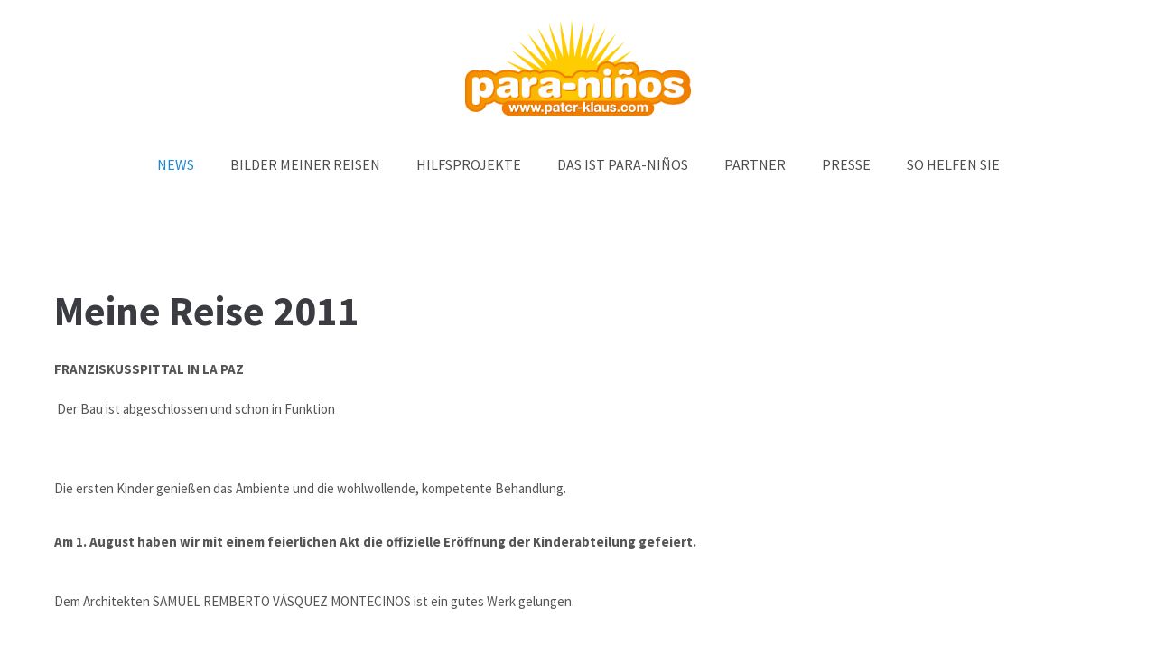

--- FILE ---
content_type: text/html; charset=utf-8
request_url: http://pater-klaus.at/index.php/Newsliste/articles/reise-2011.html
body_size: 6358
content:
<!DOCTYPE html>
<html lang="de">
<head>

	  
		<meta charset="utf-8">
	    <title>Reise 2011 - ParaNiños</title>
	    <base href="http://pater-klaus.at/">

				<meta name="robots" content="index,follow">
		<meta name="description" content="">
		<meta name="keywords" content=""> 
		<meta name="generator" content="Contao Open Source CMS">
		
		<link rel="shortcut icon" href="files/cto_layout/img/favicon.ico" type="image/x-icon">
		<link rel="apple-touch-icon" href="files/cto_layout/img/apple-touch-icon.png">
				
				<script src="//code.jquery.com/jquery-1.11.3.min.js"></script>
		
		<!-- uncomment if you dont use pct_customelements module - loads font-awesome from cdn
		<link rel="stylesheet" href="https://maxcdn.bootstrapcdn.com/font-awesome/4.5.0/css/font-awesome.min.css">
		-->
		
		<link rel="stylesheet" type="text/css" media="screen" href="assets/css/8bc9bb3f904f.css">
		
		<!-- for better page speed remove this lines (start)-->
		<link rel="stylesheet" type="text/css" href="files/cto_layout/css/framework.css" media="screen">
		<link rel="stylesheet" type="text/css" href="files/cto_layout/css/customelements.css" media="screen">
		<link rel="stylesheet" type="text/css" href="files/cto_layout/css/styles.css" media="screen">
		<!-- for better page speed remove this lines (end)-->
		
		<link rel="stylesheet" type="text/css" href="files/cto_layout/css/customize.css" media="screen">
		<link rel="stylesheet" type="text/css" href="files/cto_layout/css/print.css" media="print">
		
		<link rel="stylesheet" href="//fonts.googleapis.com/css?family=Source+Sans+Pro:400,700">
<link rel="stylesheet" href="system/modules/pct_customelements/assets/font-awesome/4.4.0/css/font-awesome.min.css">
<link rel="stylesheet" href="assets/css/cf963f10bda9.css">
		  						  	
 
	
</head>
<body class="mac chrome webkit ch131 content_page demo_default_tds">

<div class="body_top"><div id="offcanvas-top">
	<div class="offcanvas-top-inside">
		<!--
INSTRUCTIONS:
Create a hidden page with the following articles and fill that with your content.
Article alias: 
- offcanvas-col1
- offcanvas-col2
- offcanvas-col3
- offcanvas-col4
-->
<div class="autogrid_wrapper block">
<div class="autogrid one_fourth block"><!-- indexer::stop -->
<div class="mod_login one_column tableless login block">

      <h3>Login</h3>
  
  <form action="index.php/Newsliste/articles/reise-2011.html" id="tl_login" method="post">
    <div class="formbody">
            <input type="hidden" name="FORM_SUBMIT" value="tl_login">
      <input type="hidden" name="REQUEST_TOKEN" value="c92aa5e4640ccfc74726a7a47165d015">
      <label for="username">Benutzername</label>
      <input type="text" name="username" id="username" class="text" value=""><br>
      <label for="password">Passwort</label>
      <input type="password" name="password" id="password" class="text password" value="">
            <div class="submit_container">
        <input type="submit" class="submit" value="Anmelden">
      </div>
    </div>
  </form>

</div>
<!-- indexer::continue -->
<div class="ce_text_extented mt-10 last block align-left color-default font_no_serif font-size-xxxs" style="">
	
<div  class="ce_textarea attribute textarea"><p><a href="#">Register</a> | <a href="#">Lost your password?</a></p></div>
</div></div>
<div class="autogrid one_fourth block"><div class="ce_text first block">

      <h4>Support</h4>
  
  
      <p>Lorem ipsum dolor sit amet:</p>  
  
  

</div>
<div class="ce_divider_extended block version3 align-left invert">
	
	<span class="divider-one"></span>
	<span class="divider-two"></span>
	<span class="divider-three"></span>
	
</div>


<div class="ce_text block">

  
  
      <p><span class="font-size-xl">24h</span><span class="font-size-s"> / 365days</span></p>  
  
  

</div>
<div class="ce_divider_extended block version3 align-left invert">
	
	<span class="divider-one"></span>
	<span class="divider-two"></span>
	<span class="divider-three"></span>
	
</div>

<div class="ce_text_extented block align-left color-default font_no_serif font-size-xxxs" style="">
	
<div  class="ce_textarea attribute textarea"><p>We offer support for our customers</p></div>
</div><div class="ce_text_extented last block align-left color-default font_no_serif font-size-xxxs" style="">
	
<div  class="ce_textarea attribute textarea"><p><strong>Mon - Fri 8:00am - 5:00pm <span class="tooltip tooltip-txt" data-tooltip="we are located in Europe">(GMT +1)</span></strong></p></div>
</div></div>
<div class="autogrid one_fourth block"><h4 class="ce_headline first">
  Get in touch</h4>

<div class="ce_text block">

  
  
      <p><strong>Cybersteel Inc.</strong><br>376-293 City Road, Suite 600<br>San Francisco, CA 94102</p>  
  
  

</div>
<div class="ce_iconbox mt-20 block version3 xsmall">
	<div class="ce_iconbox_outside">
		<div class="ce_iconbox_inside">
			
						
						
							<i class="fa-phone fa"></i>
						
						
						<div class="ce_iconbox_cwrapper">
									
							<div class="content"><p><strong>Have any questions?</strong><br>+44 1234 567 890</p></div>
						
						
						</div>
					</div>
	</div>
</div><div class="ce_iconbox mt-20 last block version3 xsmall">
	<div class="ce_iconbox_outside">
		<div class="ce_iconbox_inside">
			
						
						
							<i class="fa-envelope-o fa"></i>
						
						
						<div class="ce_iconbox_cwrapper">
									
							<div class="content"><p><strong>Drop us a line</strong><br><a href="mailto:info@yourdomain.com">info@yourdomain.com</a></p></div>
						
						
						</div>
					</div>
	</div>
</div></div>
<div class="autogrid one_fourth block"><h4 class="ce_headline first">
  About us</h4>

<div class="ce_text block">

  
  
      <p><strong>Lorem ipsum dolor sit amet, consectetuer adipiscing elit.</strong></p>
<p>Aenean commodo ligula eget dolor. Aenean massa. Cum sociis natoque penatibus et magnis dis parturient montes, nascetur ridiculus mus. Donec quam felis, ultricies nec.</p>  
  
  

</div>
<div class="mod_socials">
	<a href="http://www.facebook.com" target="_blank"><i class="fa fa-facebook"></i></a>
<a href="http://www.twitter.com" target="_blank"><i class="fa fa-twitter"></i></a>
<a href="http://www.xing.com" target="_blank"><i class="fa fa-xing"></i></a></div></div>
</div>	</div>
</div></div>
<!--[if lt IE 9]><p id="chromeframe">You are using an outdated browser. <a href="http://browsehappy.com/">Upgrade your browser today</a> or <a href="http://www.google.com/chromeframe/?redirect=true">install Google Chrome Frame</a> to better experience this site.</p><![endif]-->
<div>
	

	<div id="contentwrapper">
		<div id="fix-wrapper">
		<div id="top-wrapper">
												<div id="top">
						<div class="inside">
							<div class="mod_socials">
	<a href="http://www.facebook.com" target="_blank"><i class="fa fa-facebook"></i></a>
<a href="http://www.twitter.com" target="_blank"><i class="fa fa-twitter"></i></a>
<a href="http://www.xing.com" target="_blank"><i class="fa fa-xing"></i></a></div><div class="mod_login_top meta-nav"><i class="fa fa-user"></i>Anmelden</div>

<div class="mod_login two_column tableform login top-login block">

  <form action="index.php/Newsliste/articles/reise-2011.html" method="post">
	    	<h3>LOGIN</h3>
	    <div class="formbody">
            <input type="hidden" name="FORM_SUBMIT" value="tl_login">
      <input type="hidden" name="REQUEST_TOKEN" value="c92aa5e4640ccfc74726a7a47165d015">
      <table>
        <tr class="row_0 row_first">
          <td class="col_0 col_first"><label for="username">Benutzername</label></td>
          <td class="col_1 col_last"><input type="text" name="username" class="text" value=""></td>
        </tr>
        <tr class="row_1">
          <td class="col_0 col_first"><label for="password">Passwort</label></td>
          <td class="col_1 col_last"><input type="password" name="password" class="text password" value=""></td>
        </tr>
                  <tr class="row_2">
            <td class="col_0 col_first">&nbsp;</td>
            <td class="col_1 col_last"><div class="checkbox_container"><input type="checkbox" name="autologin" value="1" class="checkbox"> <label>Angemeldet bleiben</label></div></td>
          </tr>
                <tr class="row_3 row_last">
          <td class="col_0 col_first">&nbsp;</td>
          <td class="col_1 col_last"><div class="submit_container"><input type="submit" class="submit" value="Anmelden"></div></td>
        </tr>
      </table>
    </div>
    <div class="close-window-login"><i class="fa fa-close"></i></div>
  </form>
<script type="text/javascript">
/* <![CDATA[ */
jQuery(document).ready(function(){
	jQuery("#top .mod_login_top").click(function(){
    	jQuery("#top .top-login").addClass("show");
	});
	jQuery("#top .close-window-login").click(function(){
    	jQuery("#top .top-login").removeClass("show");
	});
});
/* ]]> */
</script>
</div>
<!-- indexer::stop -->
<nav class="mod_navigation top_metanavi block">

  
  <a href="index.php/Newsliste/articles/reise-2011.html#skipNavigation222" class="invisible">Navigation überspringen</a>

  <ul class="vlist level_1">
        
    	
	<li class="mlist submenu demo_default_tds first"><a href="index.php/about-us-233.html" title="Company" class="a-level_1 submenu demo_default_tds first"><i class="submenu demo_default_tds first"></i>Company</a><ul class="vlist level_2">
        
    	
	<li class="mlist demo_default_tds first"><a href="index.php/teamboxes.html" title="Team" class="a-level_2 demo_default_tds first"><i class="demo_default_tds first"></i>Team</a></li>

         
    	
	<li class="mlist demo_default_tds"><a href="index.php/history.html" title="History" class="a-level_2 demo_default_tds"><i class="demo_default_tds"></i>History</a></li>

         
    	
	<li class="mlist demo_default_tds last"><a href="index.php/vision.html" title="Vision" class="a-level_2 demo_default_tds last"><i class="demo_default_tds last"></i>Vision</a></li>

     </ul>


</li>

         
    	
	<li class="mlist demo_default_tds last"><a href="index.php/contact.html" title="Support" class="a-level_1 demo_default_tds last"><i class="demo_default_tds last"></i>Support</a></li>

     </ul>



  <a id="skipNavigation222" class="invisible">&nbsp;</a>

</nav>
<!-- indexer::continue -->
<div class="mod_top_phone meta-nav">
	Have any Questions? <i class="fa fa-phone"></i> +01 123 444 555</div><div class="mod_top_mail meta-nav">
	<a href="mailto:&#x69;&#110;&#102;&#x6F;&#64;&#x70;&#97;&#x74;&#x65;&#114;&#45;&#x6B;&#x6C;&#97;&#x75;&#115;&#46;&#x63;&#111;&#x6D;"><i class="fa fa-envelope"></i>info@pater-klaus.com</a></div>							<hr class="clear">
						</div>
						<div class="offcanvas-trigger"><span class="line1"></span><span class="line2"></span></div>
					</div>
								
		
												<header id="header">
						<div class="inside">
							
<div class="logo"><a href="./"></a></div>
<a href="#mobnav" id="nav-open-btn">&nbsp;</a>

<div class="mod_search"><div class="ce_search_label"><i class="fa fa-search"></i></div></div>
<!-- indexer::stop -->
<nav class="mod_navigation mainmenu block">

  
  <a href="index.php/Newsliste/articles/reise-2011.html#skipNavigation155" class="invisible">Navigation überspringen</a>

  <ul class="vlist level_1">
        
    	
	<li class="mlist trail demo_default_tds open-left first">
	 
					<a href="index.php/Newsueberblick.html" title="News" class="a-level_1 trail demo_default_tds open-left first"><span>News</span></a>
			
                   
    	
	<li class="mlist demo_default_tds">
	 
					<a href="index.php/Meine-Reisen.html" title="Bilder meiner Reisen" class="a-level_1 demo_default_tds"><span>Bilder meiner Reisen</span></a>
			
                   
    	
	<li class="mlist">
	 
			<a href="index.php/Hilfsprojekte.html" title="Hilfsprojekte" class="a-level_1"><span>Hilfsprojekte</span></a>
					
                   
    	
	<li class="mlist demo_default_tds float_left">
	 
					<a href="index.php/Para-Ninos.html" title="Das ist Para-Niños" class="a-level_1 demo_default_tds float_left nav-icon"> <i class="fa fa-wrench"></i><span>Das ist Para-Niños</span></a>
			
                   
    	
	<li class="mlist">
	 
			<a href="index.php/Partner.html" title="Partner" class="a-level_1"><span>Partner</span></a>
					
                   
    	
	<li class="mlist">
	 
			<a href="index.php/Presse.html" title="Presse" class="a-level_1"><span>Presse</span></a>
					
                   
    	
	<li class="mlist last">
	 
			<a href="index.php/So-helfen-Sie.html" title="So helfen Sie" class="a-level_1 last"><span>So helfen Sie</span></a>
					
               </ul>
  <a id="skipNavigation155" class="invisible">&nbsp;</a>

</nav>
<!-- indexer::continue -->
<!-- indexer::stop -->
<div class="smartmenu">
	<div class="smartmenu-trigger"><span class="line"></span></div>
	<div class="mod_navigation">
		<ul class="vlist level_1">
        
    	
	<li class="mlist trail demo_default_tds open-left first"><a href="index.php/Newsueberblick.html" title="News" class="a-level_1 trail demo_default_tds open-left first"><i class="trail demo_default_tds open-left first"></i>News</a></li>

         
    	
	<li class="mlist demo_default_tds"><a href="index.php/Meine-Reisen.html" title="Bilder meiner Reisen" class="a-level_1 demo_default_tds"><i class="demo_default_tds"></i>Bilder meiner Reisen</a></li>

         
    	
	<li class="mlist"><a href="index.php/Hilfsprojekte.html" title="Hilfsprojekte" class="a-level_1"><i class=""></i>Hilfsprojekte</a></li>

         
    	
	<li class="mlist demo_default_tds float_left  "><a href="index.php/Para-Ninos.html" title="Das ist Para-Niños" class="a-level_1 demo_default_tds float_left  "><i class="demo_default_tds float_left fa-wrench fa"></i>Das ist Para-Niños</a></li>

         
    	
	<li class="mlist"><a href="index.php/Partner.html" title="Partner" class="a-level_1"><i class=""></i>Partner</a></li>

         
    	
	<li class="mlist"><a href="index.php/Presse.html" title="Presse" class="a-level_1"><i class=""></i>Presse</a></li>

         
    	
	<li class="mlist last"><a href="index.php/So-helfen-Sie.html" title="So helfen Sie" class="a-level_1 last"><i class="last"></i>So helfen Sie</a></li>

     </ul>


	</div>
</div>
<!-- indexer::continue -->

<!-- indexer::stop -->
<nav class="mod_navigation header_metanavi block">

  
  <a href="index.php/Newsliste/articles/reise-2011.html#skipNavigation214" class="invisible">Navigation überspringen</a>

  <ul class="vlist level_1">
        
    	
	<li class="mlist submenu demo_default_tds first"><a href="index.php/about-us-233.html" title="About us" class="a-level_1 submenu demo_default_tds first"><i class="submenu demo_default_tds first"></i>About us</a><ul class="vlist level_2">
        
    	
	<li class="mlist demo_default_tds first"><a href="index.php/teamboxes.html" title="Team" class="a-level_2 demo_default_tds first"><i class="demo_default_tds first"></i>Team</a></li>

         
    	
	<li class="mlist demo_default_tds"><a href="index.php/history.html" title="History" class="a-level_2 demo_default_tds"><i class="demo_default_tds"></i>History</a></li>

         
    	
	<li class="mlist demo_default_tds last"><a href="index.php/223.html" title="Vision" class="a-level_2 demo_default_tds last"><i class="demo_default_tds last"></i>Vision</a></li>

     </ul>


</li>

         
    	
	<li class="mlist demo_default_tds"><a href="index.php/contact.html" title="Support" class="a-level_1 demo_default_tds"><i class="demo_default_tds"></i>Support</a></li>

         
    	
	<li class="mlist demo_default_tds last"><a href="index.php/testimonials.html" title="Testimonials" class="a-level_1 demo_default_tds last"><i class="demo_default_tds last"></i>Testimonials</a></li>

     </ul>



  <a id="skipNavigation214" class="invisible">&nbsp;</a>

</nav>
<!-- indexer::continue -->
						<div class="clear"></div>
						</div>
					</header>
					<div class="clear"></div>
									</div>
		</div>
	
					<div id="slider">
				<div class="inside">
									</div>
			</div>
				
					
<!-- indexer::stop -->
<div class="mod_breadcrumb block">

  
  <div class="mod_breadcrumb_inside">
<div class="pagetitle">Reise 2011</div>
  <ul>
                  <li class="first"><a href="index.php/Neuigkeiten.html" title="ParaNiños">ParaNiños</a></li>
                        <li><a href="index.php/Newsueberblick.html" title="News">News</a></li>
                        <li><a href="index.php/Newsliste.html" title="Reise 2011">Newsreader</a></li>
                        <li class="active last">Reise 2011</li>
            </ul>
</div>

</div>
<!-- indexer::continue -->
				
					<div id="wrapper">
				<div id="container">
					
											<section id="main">
							<div class="inside">
								
<div class="mod_article first last block" id="reise-2011">

  
  
<div class="ce_text first last block">

      <h1>Meine Reise 2011</h1>
  
  
      <p><strong>FRANZISKUSSPITTAL IN LA PAZ<br></strong><br> <img src="http://www.pater-klaus.at/pic/contex/news/reise2011/0001.jpg" alt="" height="600"> Der Bau ist abgeschlossen und schon in Funktion<br><br><br> <img title="" src="http://www.pater-klaus.at/pic/contex/news/reise2011/0002.jpg" alt="" height="600"><br> Die ersten Kinder genießen das Ambiente und die wohlwollende, kompetente Behandlung.</p>
<p><strong><br>Am 1. August haben wir mit einem feierlichen Akt die offizielle Eröffnung der Kinderabteilung gefeiert.<br></strong><br> <img title="" src="http://www.pater-klaus.at/pic/contex/news/reise2011/0003.jpg" alt=""><br> Dem Architekten SAMUEL REMBERTO VÁSQUEZ MONTECINOS ist ein gutes Werk gelungen.<br><br></p>
<table bgcolor="#ccc">
<tbody>
<tr>
<td><a href="http://www.pater-klaus.at/pic/contex/news/reise2011/0004.jpg" data-lightbox="feier"><img src="http://www.pater-klaus.at/pic/contex/news/reise2011/0004.jpg" alt="" height="147"></a></td>
<td><a href="http://www.pater-klaus.at/pic/contex/news/reise2011/0005.jpg" data-lightbox="feier"><img src="http://www.pater-klaus.at/pic/contex/news/reise2011/0005.jpg" alt="" height="147"></a></td>
<td><a href="http://www.pater-klaus.at/pic/contex/news/reise2011/0006.jpg" data-lightbox="feier"><img src="http://www.pater-klaus.at/pic/contex/news/reise2011/0006.jpg" alt="" height="147"></a></td>
<td><a href="http://www.pater-klaus.at/pic/contex/news/reise2011/0007.jpg" data-lightbox="feier"><img src="http://www.pater-klaus.at/pic/contex/news/reise2011/0007.jpg" alt="" height="147"></a></td>
</tr>
</tbody>
</table>
<p>Essen und Trinken Musik und Tanz, Gesang und Unterhaltung dürfen nicht fehlen, wenn so ein Anlass gefeiert wird.</p>
<p>&nbsp;</p>
<p><strong>COCHABAMBA</strong></p>
<table bgcolor="#ccc">
<tbody>
<tr>
<td><a href="http://www.pater-klaus.at/pic/contex/news/reise2011/0008.jpg" data-lightbox="cochabamba"><img title="" src="http://www.pater-klaus.at/pic/contex/news/reise2011/0008.jpg" alt="" height="295"></a></td>
<td><a href="http://www.pater-klaus.at/pic/contex/news/reise2011/0009.jpg" data-lightbox="cochabamba"><img title="" src="http://www.pater-klaus.at/pic/contex/news/reise2011/0009.jpg" alt="" height="295"></a></td>
</tr>
</tbody>
</table>
<p>Das Gesundheitszentrum ist schon in Betrieb.<br><br></p>
<table bgcolor="#ccc">
<tbody>
<tr>
<td><a href="http://www.pater-klaus.at/pic/contex/news/reise2011/0010.jpg" data-lightbox="dental"><img title="" src="http://www.pater-klaus.at/pic/contex/news/reise2011/0010.jpg" alt="" height="295"></a></td>
<td><a href="http://www.pater-klaus.at/pic/contex/news/reise2011/0011.jpg" data-lightbox="dental"><img title="" src="http://www.pater-klaus.at/pic/contex/news/reise2011/0011.jpg" alt="" height="295"></a></td>
</tr>
</tbody>
</table>
<p><br> Vor allem die Dentalabteilung bringt den Kindern große Erleichterung.</p>
<p>&nbsp;</p>
<p><strong>TISCHLERWERKSTATT FÜR BEHINDERTE</strong></p>
<p>In El Alto haben wir im letzten Jahr eine sinnvolle Beschäftigung für behinderte Jugendliche gesucht. Da haben wir die Idee verwirklicht, eine kleine Werkstätte zu errichten.<br><br></p>
<table bgcolor="#ccc">
<tbody>
<tr>
<td><a href="http://www.pater-klaus.at/pic/contex/news/reise2011/0012.jpg" data-lightbox="werkstatt"><img title="" src="http://www.pater-klaus.at/pic/contex/news/reise2011/0012.jpg" alt="" height="199"></a></td>
<td><a href="http://www.pater-klaus.at/pic/contex/news/reise2011/0013.jpg" data-lightbox="werkstatt"><img title="" src="http://www.pater-klaus.at/pic/contex/news/reise2011/0013.jpg" alt="" height="199"></a></td>
<td><a href="http://www.pater-klaus.at/pic/contex/news/reise2011/0014.jpg" data-lightbox="werkstatt"><img title="" src="http://www.pater-klaus.at/pic/contex/news/reise2011/0014.jpg" alt="" height="199"></a></td>
</tr>
</tbody>
</table>
<p>„para-niños“ hat die Idee finanziert.</p>  
  
  

</div>

      <!-- indexer::stop -->
    <p class="back"><a href="javascript:history.go(-1)" title="Zurück">Zurück</a></p>
    <!-- indexer::continue -->
  
</div>
							</div>
						</section>	
										
																					
																							
				</div>
			</div>
				
									<footer id="footer">
					<div class="inside">
						
<!--
INSTRUCTIONS:
Create a hidden page with the following articles and fill that with your content.
Article alias: 
- footer-col1
- footer-col2
- footer-col3
- footer-col4
-->
<div class="autogrid_wrapper block">
<div class="autogrid one_fourth block"><div class="ce_text first last block">

      <h4>About us</h4>
  
  
      <p>Lorem ipsum dolor sit amet, consectetuer adipiscing elit. Aenean commodo ligula eget dolor. Aenean massa. Cum sociis natoque penatibus et magnis dis parturient montes, nascetur ridiculus mus.</p>  
  
  

</div>
</div>
<div class="autogrid one_fourth block"><div class="ce_text first last block">

      <h4>Favorites</h4>
  
  
      <ul>
<li><a href="#">About</a></li>
<li><a href="#">Our Service</a></li>
<li><a href="#">Team</a></li>
<li><a href="#">Buy now</a></li>
<li><a href="#">Ask Support</a></li>
<li><a href="index.php/imprint.html">Imprint</a></li>
</ul>  
  
  

</div>
</div>
<div class="autogrid one_fourth block"><h4 class="ce_headline first">
  Get in touch</h4>

<div class="ce_text block">

  
  
      <p><strong>Cybersteel Inc.</strong><br>376-293 City Road, Suite 600<br>San Francisco, CA 94102</p>  
  
  

</div>
<div class="ce_iconbox block version3 xsmall">
	<div class="ce_iconbox_outside">
		<div class="ce_iconbox_inside">
			
						
						
							<i class="fa fa-phone"></i>
						
						
						<div class="ce_iconbox_cwrapper">
									
							<div class="content"><p>+44 1234 567 890</p></div>
						
						
						</div>
					</div>
	</div>
</div><div class="ce_iconbox block version3 xsmall">
	<div class="ce_iconbox_outside">
		<div class="ce_iconbox_inside">
			
						
						
							<i class="fa fa-envelope"></i>
						
						
						<div class="ce_iconbox_cwrapper">
									
							<div class="content"><p><a href="mailto:info@yourdomain.com">info@yourdomain.com</a></p></div>
						
						
						</div>
					</div>
	</div>
</div><div class="ce_iconbox last block version3 xsmall">
	<div class="ce_iconbox_outside">
		<div class="ce_iconbox_inside">
			
						
						
							<i class="fa fa-globe"></i>
						
						
						<div class="ce_iconbox_cwrapper">
									
							<div class="content"><p><a href="http://www.website.com">http://www.website.com</a></p></div>
						
						
						</div>
					</div>
	</div>
</div></div>
<div class="autogrid one_fourth block"><h4 class="ce_headline first">
  Socials</h4>

<div class="ce_text block">

  
  
      <p>Aenean vulputate eleifend tellus. Aenean leo ligula, porttitor eu.</p>  
  
  

</div>
<div class="mod_socials">
	<a href="http://www.facebook.com" target="_blank"><i class="fa fa-facebook"></i></a>
<a href="http://www.twitter.com" target="_blank"><i class="fa fa-twitter"></i></a>
<a href="http://www.xing.com" target="_blank"><i class="fa fa-xing"></i></a></div></div>
</div>						<a href="body" class="totop"></a>
					</div>
				</footer>
							
									<div id="bottom">
					<div class="inside">
						
<div class="left"><a href="http://www.bws.team">powered by BWS</a></div>

<div class="right">
<a href="index.php/Kontakt.html">Kontakt & Impressum</a>
<a href="index.php/Anmeldung-Newsletter.html">Newsletter Anmeldung</a>
</div>					</div>
				</div>
						
	
	</div>
	
</div>

<div class="body_bottom"><div class="mod_socials">
	<a href="http://www.facebook.com" target="_blank"><i class="fa fa-facebook"></i></a>
<a href="http://www.twitter.com" target="_blank"><i class="fa fa-twitter"></i></a>
<a href="http://www.xing.com" target="_blank"><i class="fa fa-xing"></i></a></div><div class="mod_search meta-nav block">

		
	<div class="search-content">
		<div class="label">Search</div>		
<form action="index.php/search.html" method="get">
  <div class="formbody">
        <label for="ctrl_keywords_160" class="invisible">Suchbegriffe</label>
    <input type="search" name="keywords" id="ctrl_keywords_160" class="text" value="">
    <input type="submit" id="ctrl_submit_160" class="submit" value="Suchen">
  </div>
</form>
		<div class="close-window"><i class="fa fa-close"></i></div>  
	</div>
<script type="text/javascript">
/* <![CDATA[ */
jQuery(document).ready(function(){
	jQuery(".ce_search_label").click(function(){
    	jQuery(".body_bottom .mod_search").addClass("show-search");
	});
	jQuery(".body_bottom .close-window").click(function(){
    	jQuery(".body_bottom .mod_search").removeClass("show-search");
	});
});
/* ]]> */
</script>	
</div>



<!-- indexer::stop -->
<nav class="mod_navigation block" id="mobnav">

  
  <a href="index.php/Newsliste/articles/reise-2011.html#skipNavigation261" class="invisible">Navigation überspringen</a>

  <ul class="vlist level_1">
        
    	
	<li class="mlist trail demo_default_tds open-left first"><a href="index.php/Newsueberblick.html" title="News" class="a-level_1 trail demo_default_tds open-left first"><i class="trail demo_default_tds open-left first"></i>News</a></li>

         
    	
	<li class="mlist demo_default_tds"><a href="index.php/Meine-Reisen.html" title="Bilder meiner Reisen" class="a-level_1 demo_default_tds"><i class="demo_default_tds"></i>Bilder meiner Reisen</a></li>

         
    	
	<li class="mlist"><a href="index.php/Hilfsprojekte.html" title="Hilfsprojekte" class="a-level_1"><i class=""></i>Hilfsprojekte</a></li>

         
    	
	<li class="mlist demo_default_tds float_left  "><a href="index.php/Para-Ninos.html" title="Das ist Para-Niños" class="a-level_1 demo_default_tds float_left  "><i class="demo_default_tds float_left fa-wrench fa"></i>Das ist Para-Niños</a></li>

         
    	
	<li class="mlist"><a href="index.php/Partner.html" title="Partner" class="a-level_1"><i class=""></i>Partner</a></li>

         
    	
	<li class="mlist"><a href="index.php/Presse.html" title="Presse" class="a-level_1"><i class=""></i>Presse</a></li>

         
    	
	<li class="mlist last"><a href="index.php/So-helfen-Sie.html" title="So helfen Sie" class="a-level_1 last"><i class="last"></i>So helfen Sie</a></li>

     </ul>



  <a id="skipNavigation261" class="invisible">&nbsp;</a>

</nav>
<!-- indexer::continue -->
</div>

<script type="text/javascript">$.noConflict();</script>

<script src="assets/jquery/ui/1.11.4/jquery-ui.min.js"></script>
<script>
  (function($) {
    $(document).ready(function() {
      $(document).accordion({
        // Put custom options here
        heightStyle: 'content',
        header: 'div.toggler',
        collapsible: true,
        create: function(event, ui) {
          ui.header.addClass('active');
          $('div.toggler').attr('tabindex', 0);
        },
        activate: function(event, ui) {
          ui.newHeader.addClass('active');
          ui.oldHeader.removeClass('active');
          $('div.toggler').attr('tabindex', 0);
        }
      });
    });
  })(jQuery);
</script>

<script src="assets/jquery/colorbox/1.6.1/js/colorbox.min.js"></script>
<script>
  (function($) {
    $(document).ready(function() {
      $('a[data-lightbox]').map(function() {
        $(this).colorbox({
          // Put custom options here
          loop: false,
          rel: $(this).attr('data-lightbox'),
          maxWidth: '95%',
          maxHeight: '95%'
        });
      });
    });
  })(jQuery);
</script>

<script src="assets/swipe/2.0/js/swipe.min.js"></script>
<script>
  (function($) {
    $(document).ready(function() {
      $('.ce_sliderStart').each(function(i, cte) {
        var s = $('.content-slider', cte)[0],
            c = s.getAttribute('data-config').split(',');
        new Swipe(s, {
          // Put custom options here
          'auto': parseInt(c[0]),
          'speed': parseInt(c[1]),
          'startSlide': parseInt(c[2]),
          'continuous': parseInt(c[3]),
          'menu': $('.slider-control', cte)[0]
        });
      });
    });
  })(jQuery);
</script>

<script src="assets/jquery/tablesorter/2.0.5/js/tablesorter.js"></script>
<script>
  (function($) {
    $(document).ready(function() {
      $('.ce_table .sortable').each(function(i, table) {
        $(table).tablesorter();
      });
    });
  })(jQuery);
</script>

<script>setTimeout(function(){var e=function(e,t){try{var n=new XMLHttpRequest}catch(r){return}n.open("GET",e,!0),n.onreadystatechange=function(){this.readyState==4&&this.status==200&&typeof t=="function"&&t(this.responseText)},n.send()},t="system/cron/cron.";e(t+"txt",function(n){parseInt(n||0)<Math.round(+(new Date)/1e3)-86400&&e(t+"php")})},5e3);</script>
<script type="text/javascript" charset="utf-8" src="assets/js/8393dd0f7973.js"></script>
<script src="files/cto_layout/scripts/swiper/swiper.jquery.min.js" type="text/javascript" charset="utf-8"></script>
<script src="files/cto_layout/scripts/scripts.js" type="text/javascript" charset="utf-8"></script>

 	
</body>
</html>

--- FILE ---
content_type: text/css
request_url: http://pater-klaus.at/files/cto_layout/css/customize.css
body_size: 87575
content:
html, body {
  font-size: 15px;
}
.mainmenu ul li a {
  font-size: 16px;
}
body .header.original .logo a {
  background-image: url([data-uri]);
}
#footer {
  display: none;
}
body .header.cloned .logo a {
  background-image: url([data-uri]);
}
@media only screen and (min-width: 768px) {
	
body .logo {
	width: 250px;
}

}
@media only screen and (max-width: 767px) {
	
body .stickyheader .logo, .logo {
	width: 130px;
}

}
@media only screen and (max-width: 767px) {

body .stickyheader .logo, 
.logo {
	height: 90px;
}

body .stickyheader .header.cloned {
	line-height: 90px;
}

body .stickyheader .header.cloned .inside,
body .header .inside {
	height: 90px;
}

}
.mainmenu ul li a.nav-icon span {
	line-height: inherit;
	transform: translateY(0);
	-webkit-transform: translateY(0);
}

.mainmenu ul li a i.fa {
	display: none;
}
#bottom {
	background-color: #e67302;
}
#bottom .inside,
#bottom .inside a {
	color: #333333;
}
.header .mod_langswitcher {
	display: none;
}
#top .mod_socials {
	display: none;
}
#top .top_metanavi {
	display: none;
}
#top {
	display: none;
}
@media only screen and (min-width: 768px) {

body .logo {
	height: 150px;
}

body .header.original {
	line-height: 150px;
}

body .smartmenu .smartmenu-trigger {
	height: 150px;
}

}

body.fixed-header .header.cloned {
	display: none!important;
}

.stickyheader {
	position: absolute;
}
.header .mod_search {
	display: none;
}
.offcanvas-trigger {
	display: none;
}
.mod_breadcrumb {
	display: none;
}
#top .mod_top_phone {
	display: none;
}
#top .mod_login_top {
	display: none;
}
@media only screen and (min-width: 768px) {

body .stickyheader .logo {
	height: 90px;
}

body .stickyheader .header.cloned {
	line-height: 90px;
}

body .header.cloned .smartmenu .smartmenu-trigger {
	height: 90px;
}

}

@media only screen and (min-width: 768px) {
	
body .stickyheader .logo {
	width: 130px;
}

}
@media only screen and (min-width: 768px) {
body #header.original .logo {
	float: none;
	display: block;
	margin-left: auto;
	margin-right: auto;
}
body #header.original .mainmenu {
	float: none;
	display: block;
	margin-left: auto;
	margin-right: auto;
}

body #header.original .meta-nav {
	display: none;
}

body #header.original .mainmenu ul {
	text-align: center;
}

body #header.original .mainmenu ul,
body #header.original .mainmenu ul li a {
	line-height: 65px;
}

body #header.original .mod_search {
	display: none;
}

#header.original .smartmenu {
	display: none!important;
}

}
.mainmenu ul li a {
	text-transform: uppercase;
}
.mainmenu ul li {
	margin-left: 20px;
	margin-right: 20px;
}

.mainmenu ul li a:after {
	right: -20px;
}
@media only screen and (min-width: 768px) {
	
.header .mainmenu ul li a.trail, 
.header .mainmenu ul li a.active {
	color: #e67302 !important;
}

}
.bg-accent {
	background-color: #e67302;
}

p a {
	color: #e67302;
}

.divider-v2 h1:after,
.divider-v2 h2:after,
.divider-v2 h3:after,
.divider-v2 h4:after,
.dividerv h5:after,
.divider-v2 h6:after,
h1.divider-v2:after,
h2.divider-v2:after,
h3.divider-v2:after,
h4.divider-v2:after,
h5.divider-v2:after,
h6.divider-v2:after {
	background: #e67302;
}

hr.divider_3:before {
	background: #e67302;
}

hr.divider_3:before {
	background: #e67302;
}

.divider_4_first {
	border: 3px solid #e67302;
}

.divider_4_second {
	background-color: #e67302;
}

.divider_4::after, .divider_4::before {
	background-color: #e67302;
}

.divider_5 i {
	color: #e67302;
}

.mainmenu ul ul {
	border-top: 2px solid #e67302;
}

.header .mainmenu ul li a.trail,
.header .mainmenu ul li a.active {
	color: #e67302 !important;
}

#top-wrapper.fixed .mainmenu a.active, 
#top-wrapper.fixed .mainmenu a.trail {
	color: #e67302;
}

.mainmenu ul ul li a:hover, 
.mainmenu ul ul li a.trail, 
.mainmenu ul ul li a.active {
	background: #e67302!important;
}

body.header-dark .fixed .mainmenu ul li a.trail, 
body.header-dark .fixed .mainmenu ul li a.active {
	color: #e67302;
}

.header-light #top-wrapper.fixed .mainmenu a.active,
.header-light #top-wrapper.fixed .mainmenu a.trail {
	color: #e67302;
}

.subnav a {
	color: #e67302;
}

#nav-open-btn:before {
	background: #e67302;
}

.ce_table table th {
	background: #e67302;
}

.ce_tabs .tabs.classic ul li.active, 
.ce_tabs .tabs.classic ul li:hover {
	border-color: #e67302;
}

.ce_tabs .tabs.horizontal ul li:hover a,
.ce_tabs .tabs.horizontal ul li.active a {
	background: #e67302;
}

.ce_teambox .image .overlay {
	background: #e67302;
}

.ce_teambox .email a {
	color: #e67302;
}

blockquote a {
	color: #e67302;
}

.header .mod_search .search-content {
	background: #e67302;
}

.ce_iconbox.version2 i {
	background: #e67302;
}

.ce_iconbox .link {
	color: #e67302;
}

.ce_testimonial a {
	color: #e67302;
}

.ce_accordion .toggler:before {
  color:#e67302;
}

.mod_calendar th.head {
  background:#e67302;
  border-top:1px solid #e67302;
  border-right:1px solid #e67302;
  border-left:1px solid #e67302;
}

.mod_calendar th.previous a,
.mod_calendar th.next a {
  background-color:#e67302;
}

.pagination li span.current {
	background: #e67302;
}

.pagination li a:hover {
	color: #e67302;
}

.mod_faqpage h3:before {
	color: #e67302;
}

.mod_search .submit {
	border: 1px solid #e67302;
}

input:focus,
textarea:focus {
  border:1px solid #e67302;
}

form fieldset legend {
  background-color:#e67302;
}

input.submit[type="submit"] {
	background: #e67302;
}

input.submit[type="submit"]:hover {
	background: #e67302;
}

.ce_youtube_background.overlay .YTPOverlay {
	background-color: #e67302;
}

.label-accent {
	background: #e67302;
}

.ce_hyperlink a,
a.btn {
	background: #e67302;
	border-color: #e67302;
}

.ce_hyperlink a.link-white,
a.btn.link-white {
	color: #e67302;
}

.ce_hyperlink a.link-white:hover,
a.btn.link-white:hover {
	background: #e67302;
}

.ce_hyperlink a.outline,
a.btn.outline {
	color: #e67302;
}

.newslist h2,
.newslist h2 a {
	color: #e67302;
}

.newslist .news-left .news-date {
	background: #e67302;
}

.newsteaser .date {
	background: #e67302;
}

#portfolio_filter a.selected,
#portfolio_filter a:hover {
	background: #e67302;
}

.ce_chartbar .chart_data {
	background: #e67302;
}

.color-accent,
.color-accent p,
.color-accent i,
.color-accent h1,
.color-accent h2,
.color-accent h3,
.color-accent h4,
.color-accent h5,
.color-accent h6,
.color-accent a:not(.link-white) {
	color: #e67302;
}

blockquote {
	border-color: #e67302;
}

.ce_pricetable .pricetable.highlight .title {
	background: #e67302;
}

.ce_imagebox_v2 .ce_url a {
	background: #e67302;
}

.ce_gallery .content {
	background: #e67302;
}

.ce_headertext h1:after, 
.ce_headertext h2:after, 
.ce_headertext h3:after, 
.ce_headertext h4:after, 
.ce_headertext h5:after, 
.ce_headertext h6:after {
	background: #e67302;
}

.ce_countup i {
	color: #e67302;
}

.newslist-v3 .date {
	background: #e67302;
}

.ce_bgimage.offset.offset-bg-accent:before {
	background-color: #e67302;
}

.ce_leadertext.version2 .divider-first {
	border: 3px solid #e67302;
}

.ce_leadertext.version2 .divider-second {
	background-color: #e67302;
}

.ce_leadertext.version2 .divider:after, 
.ce_leadertext.version2 .divider:before {
	background-color: #e67302;
}

.ce_accordion .toggler i.fa {
	background: #e67302;
}

.newsteaser_v3 .news-overlay i {
	background-color: #e67302;
}

.newslist-v3 .subheadline {
	color: #e67302;
}

.ce_teambox .function {
	color: #e67302;
}

.ce_tabs .tabs.horizontal-clean ul li.active:after {
	border-color: #e67302 transparent transparent transparent;
}

.subheadline-v2 {
	color: #e67302;
}

.ce_timeline .timeline-item .timeline-item-title {
	background: #e67302;
}

.ce_portfoliofilter.default a.selected, .ce_portfoliofilter.default a:hover {
	background: #e67302;
}

.ce_tabs .tabs.horizontal-clean ul li.active a {
	color: #e67302;
}

.ce_revolutionslider_hyperlink {
	background: #e67302;
	border-color: #e67302;
}

#top .mod_top_mail a:hover,
#top .mod_login_top:hover,
#top .mod_search:hover,
#top .mod_langswitcher span:hover  {
	background: #e67302;
}

#top .mod_langswitcher ul li a:hover {
	color: #e67302;
}

.ce_headline_extended.version2 .divider-first {
	border-color: #e67302;
}

.ce_headline_extended.version2 .divider:after, 
.ce_headline_extended.version2 .divider:before,
.ce_headline_extended.version2 .divider-second {
	background-color: #e67302;
}

.mod_portfoliolist .item figure {
	background-color: #e67302;
}

.mod_portfoliolist .item a:hover {
	color: #e67302;
}

#top .mod_top_mail a {
	color: #e67302;	
}

#top .mod_top_phone span {
	color: #e67302;	
}

form .input-group-addon {
	background: #e67302;
	border-color: #e67302;
}

body .picker--focused .picker__day--selected, 
body .picker__day--selected, 
body .picker__day--selected:hover,
body .picker--focused .picker__day--highlighted, 
body .picker__day--highlighted:hover, 
body .picker__day--infocus:hover, 
body .picker__day--outfocus:hover,
body .picker--focused .picker__list-item--highlighted, 
body .picker__list-item--highlighted:hover, 
body .picker__list-item:hover {
	background-color: #e67302;
}

body .picker__list-item--highlighted, 
body .picker__list-item:hover {
	border-color: #e67302;
}

.ce_video_background .video-overlay  {
	background-color: #e67302;
}

.ce_text_imagebox.imagebox_version2 .inside,
.ce_text_imagebox.imagebox_version3 .inside {
	background-color: #e67302;
}

#offcanvas-top {
	background: #e67302;
}

.popup-banner {
	background: #e67302;
}

#footer a:hover,
#bottom .inside a:hover {
	color: #e67302;
}

.ce_bgimage_content_start.bg-accent .bg_overlay {
	background: #e67302;
}

.newslist-timeline:before,
.newslist-timeline-both h4:before {
	border-color: #e67302;
}

.ce_divider_extended.version4 span {
	background: #e67302;
}

.ce_divider_extended.version5 {
	background: #e67302;
}

#top a {
	color: #e67302;
}

.ce_linkbox h4 {
	color: #e67302;
}

.body_bottom .mod_search .search-content {
	background: #e67302;
}

.mod_customcataloglist.cc_immorealty .entry.top_object .cc_immorealty_top {
	background: #e67302;
}

.mod_customcatalogfilter.immorealty_filter .filter_range .ui-slider-range {
	background: #e67302;
}

.mod_customcatalogreader.cc_immorealty .property-furnishing li i {
	color: #e67302;
}

.mod_customcatalogreader.cc_immorealty .price {
	background: #e67302;
}

.mod_customcataloglist .cc_immorealty_slider .category  {
	background: #e67302;
}

.header .mainmenu ul li.highlight a span {
	background: #e67302;
}

.mod_customcataloglist.cc_immorealty .customelements_notelist input {
	background-color: #e67302;
}

.mod_customcataloglist.cc_cardealer .item-rightside .item-content-col2 {
	color: #e67302;
}

.mod_customcatalogfilter.cardealer_filter .filter_range .ui-slider-range {
	background-color: #e67302;
}

.mod_customcatalogreader.cc_cardealer .single-price {
	color: #e67302;
}

.mod_customcatalogreader.cc_cardealer .single-price strong {
	background-color: #e67302;
}

.mod_customcataloglist.cc_cardealer .item-highlight-icon {
	background-color: #e67302;
}

.mod_customcataloglist .cc_cardealer_slider .state {
	background-color: #e67302;
}

.mod_customcataloglist .cc_cardealer_slider .price strong {
	color: #e67302;
}

.ce_linkbox a i {
	background-color: #e67302;
}

.mod_portfoliolist.portfolio-v2 .item a:hover {
	color: #e67302;
}

.ce_fullscreen_gallery.version3 .bold {
	background-color: #e67302;
}

form.style2 {
	background: #e67302;
}

.ce_linkbox .ce_linkbox_banner {
	background-color: #e67302; 
}

.custommenu li:hover {
	background-color: #e67302;
}

.ce_featured_tab li .ce_headline .headline {
	color: #e67302;
}

.ce_featured_tab li.active {
	background-color: #e67302;
}

.ce_headerimage.version3 .ce_headline .headline {
	background: #e67302;
}

.ce_headerimage.version3 .subline {
	background: #e67302;
}

.mod_portfoliolist_v4 .item a:hover {
	background: #e67302;
}

.mod_customcatalogteaser.cc_accommodations .entry:hover .item-content {
	background: #e67302;
}

--- FILE ---
content_type: text/plain; charset=UTF-8
request_url: http://pater-klaus.at/system/cron/cron.txt
body_size: 10
content:
1766417100